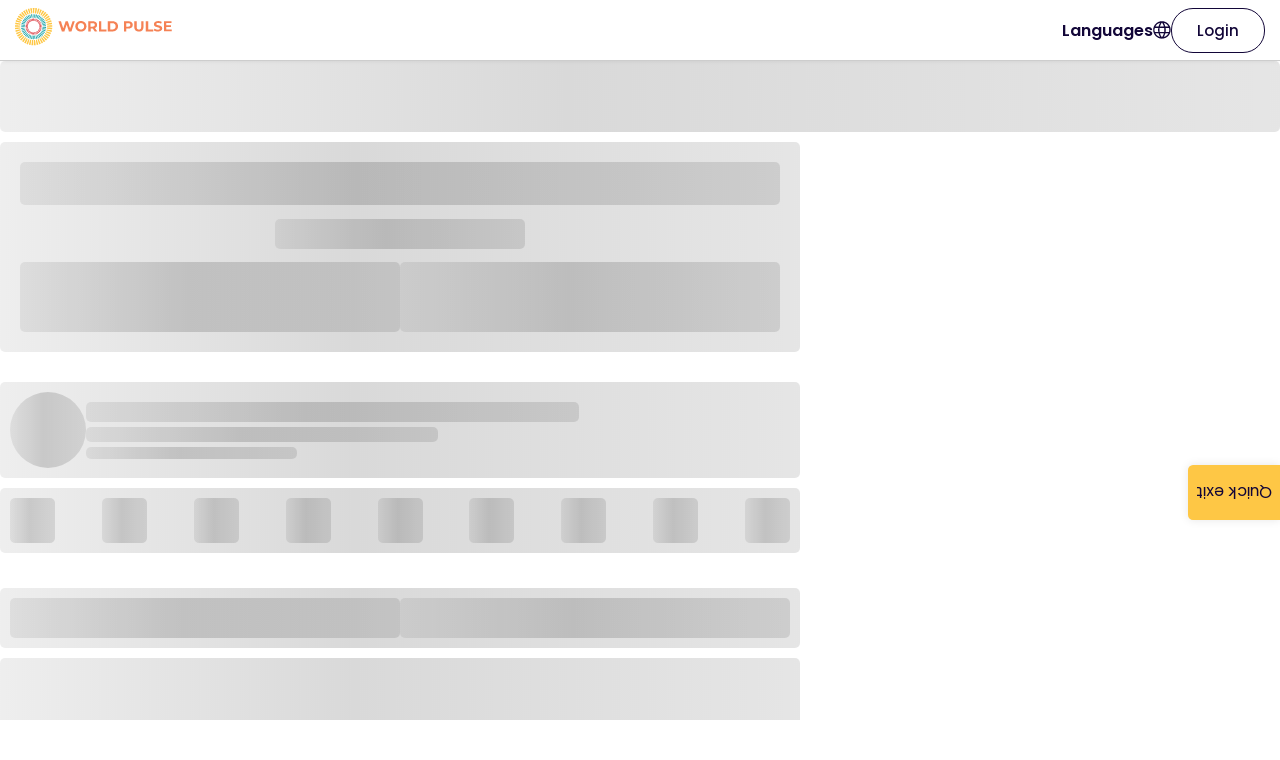

--- FILE ---
content_type: text/html; charset=utf-8
request_url: https://www.worldpulse.org/story/finding-world-50-5133
body_size: 7813
content:
<!DOCTYPE html><html lang="en"><head><meta charSet="utf-8" data-next-head=""/><meta name="viewport" content="initial-scale=1.0, width=device-width" data-next-head=""/><link rel="shortcut icon" href="/favicon.ico" type="image/vnd.microsoft.icon" data-next-head=""/><title data-next-head="">Finding World 5.0</title><link rel="canonical" href="https://www.worldpulse.org/story/finding-world-50-5133" data-next-head=""/><meta name="description" content="" data-next-head=""/><meta name="robots" content="index, follow" data-next-head=""/><meta property="og:type" content="website" data-next-head=""/><meta property="og:title" content="Finding World 5.0" data-next-head=""/><meta property="og:description" content="" data-next-head=""/><meta property="og:image" content="https://www.worldpulse.org" data-next-head=""/><meta property="og:url" content="https://www.worldpulse.org/story/finding-world-50-5133" data-next-head=""/><meta property="og:site_name" content="World Pulse" data-next-head=""/><meta property="og:image:width" content="1680" data-next-head=""/><meta property="og:image:height" content="1190" data-next-head=""/><meta property="og:locale" content="en" data-next-head=""/><meta name="twitter:card" content="summary_large_image" data-next-head=""/><meta name="twitter:title" content="Finding World 5.0" data-next-head=""/><meta name="twitter:description" content="" data-next-head=""/><meta name="twitter:image" content="https://www.worldpulse.org" data-next-head=""/><link rel="apple-touch-icon" sizes="180x180" href="/favicons/apple-touch-icon.png" data-next-head=""/><link rel="icon" type="image/png" sizes="32x32" href="/favicons/favicon-32x32.png" data-next-head=""/><link rel="icon" type="image/png" sizes="16x16" href="/favicons/favicon-16x16.png" data-next-head=""/><link rel="manifest" href="/favicons/site.webmanifest" data-next-head=""/><link rel="mask-icon" href="/favicons/safari-pinned-tab.svg" color="#f58255" data-next-head=""/><meta name="msapplication-TileColor" content="#ffffff" data-next-head=""/><meta name="theme-color" content="#ffffff" data-next-head=""/><link rel="preload" href="/_next/static/media/eafabf029ad39a43-s.p.woff2" as="font" type="font/woff2" crossorigin="anonymous" data-next-font="size-adjust"/><link rel="preload" href="/_next/static/media/8888a3826f4a3af4-s.p.woff2" as="font" type="font/woff2" crossorigin="anonymous" data-next-font="size-adjust"/><link rel="preload" href="/_next/static/media/0484562807a97172-s.p.woff2" as="font" type="font/woff2" crossorigin="anonymous" data-next-font="size-adjust"/><link rel="preload" href="/_next/static/media/6c25f6e897d845a3-s.p.woff2" as="font" type="font/woff2" crossorigin="anonymous" data-next-font="size-adjust"/><link rel="preload" href="/_next/static/media/f463296957dd39e9-s.p.woff" as="font" type="font/woff" crossorigin="anonymous" data-next-font="size-adjust"/><link rel="preload" href="/_next/static/css/51426959376381b0.css" as="style"/><link rel="preload" href="/_next/static/css/647ea05abc282e7f.css" as="style"/><script id="ga-script" data-nscript="beforeInteractive">
  window.dataLayer = window.dataLayer || [];
  function gtag(){dataLayer.push(arguments);}
  gtag('js', new Date());
  gtag('config', 'G-FVGWTDGX6M');
</script><script id="gtm-script" data-nscript="beforeInteractive">(function(w,d,s,l,i){w[l]=w[l]||[];w[l].push({'gtm.start':
new Date().getTime(),event:'gtm.js'});var f=d.getElementsByTagName(s)[0],
j=d.createElement(s),dl=l!='dataLayer'?'&l='+l:'';j.async=true;j.src=
'https://www.googletagmanager.com/gtm.js?id='+i+dl;f.parentNode.insertBefore(j,f);
})(window,document,'script','dataLayer','GTM-W3S8BJN');</script><link rel="stylesheet" href="/_next/static/css/51426959376381b0.css" data-n-g=""/><link rel="stylesheet" href="/_next/static/css/647ea05abc282e7f.css" data-n-p=""/><noscript data-n-css=""></noscript><script defer="" noModule="" src="/_next/static/chunks/polyfills-42372ed130431b0a.js"></script><script id="Cookiebot" src="https://consent.cookiebot.com/uc.js" data-cbid="d5590ce1-7d64-4e35-a1c2-3f8ed1edfd5e" data-blockingmode="auto" type="text/javascript" defer="" data-nscript="beforeInteractive"></script><script id="ga4" src="https://www.googletagmanager.com/gtag/js?id=G-FVGWTDGX6M" defer="" data-nscript="beforeInteractive"></script><script src="/_next/static/chunks/webpack-61de005d24c80c3a.js" defer=""></script><script src="/_next/static/chunks/framework-502100583eb26f16.js" defer=""></script><script src="/_next/static/chunks/main-6d9011ada78f25e8.js" defer=""></script><script src="/_next/static/chunks/pages/_app-87afb564e30cb762.js" defer=""></script><script src="/_next/static/chunks/5753-2cf61a28e43a13bc.js" defer=""></script><script src="/_next/static/chunks/9042-813a4bb88354b5dd.js" defer=""></script><script src="/_next/static/chunks/7722-f98a47baaea410b3.js" defer=""></script><script src="/_next/static/chunks/6553-030a89c90f0bd21a.js" defer=""></script><script src="/_next/static/chunks/4358-129d1b803a661ec1.js" defer=""></script><script src="/_next/static/chunks/8549-136e98b22467f9da.js" defer=""></script><script src="/_next/static/chunks/6935-92df44398d175838.js" defer=""></script><script src="/_next/static/chunks/8744-3959bcbb96cd6cdd.js" defer=""></script><script src="/_next/static/chunks/4131-d2136a54ebfeeb5e.js" defer=""></script><script src="/_next/static/chunks/6191-44696b2f8fc24142.js" defer=""></script><script src="/_next/static/chunks/9347-b01516e8ba746710.js" defer=""></script><script src="/_next/static/chunks/8044-7ce6fe15ab3866e3.js" defer=""></script><script src="/_next/static/chunks/717-6018894f5391dde7.js" defer=""></script><script src="/_next/static/chunks/7005-7ca2ceee86b73f10.js" defer=""></script><script src="/_next/static/chunks/7547-108e35f4572aef76.js" defer=""></script><script src="/_next/static/chunks/9253-ec1ba5f75114692c.js" defer=""></script><script src="/_next/static/chunks/6433-fcd98e2e2fe80f2e.js" defer=""></script><script src="/_next/static/chunks/4010-e9fedc812d510f91.js" defer=""></script><script src="/_next/static/chunks/5387-457dd976da723e07.js" defer=""></script><script src="/_next/static/chunks/8864-b7a13310b9691621.js" defer=""></script><script src="/_next/static/chunks/83-4a9c236bc973dfdc.js" defer=""></script><script src="/_next/static/chunks/5304-448519e3fa90667b.js" defer=""></script><script src="/_next/static/chunks/9648-b48fcc1fa067d10a.js" defer=""></script><script src="/_next/static/chunks/2194-b65cc0848716e53e.js" defer=""></script><script src="/_next/static/chunks/pages/story/%5Bhash%5D-495fe0b2de94696a.js" defer=""></script><script src="/_next/static/mRggBSZa0_oV4MJnGs-2c/_buildManifest.js" defer=""></script><script src="/_next/static/mRggBSZa0_oV4MJnGs-2c/_ssgManifest.js" defer=""></script></head><body><div id="__next"><noscript><iframe src="https://www.googletagmanager.com/ns.html?id=GTM-W3S8BJN" height="0" width="0" style="display:none;visibility:hidden"></iframe></noscript><button type="button" class="styles_button__e3Wsy">Quick exit</button><main class="__variable_cc80f9 __variable_d758cf __variable_59350e"><div><div class="styles_menu__CsDrR" id="topMenu"><a href="/"><img alt="World Pulse" loading="lazy" width="157" height="60" decoding="async" data-nimg="1" class="styles_logo__FNeaJ" style="color:transparent" src="/logo.svg"/></a><div class="styles_spacer__6tYZu"></div><div class="styles_wrapper__ADBk2"><a class="styles_link__Xm54a" href="/story/finding-world-50-5133#">Languages<svg width="18" height="18" viewBox="0 0 17 17" xmlns="http://www.w3.org/2000/svg"><path d="M8.42991 16.686C7.29777 16.686 6.22942 16.469 5.22488 16.035C4.22033 15.6009 3.34419 15.0101 2.59648 14.2624C1.84878 13.5147 1.25792 12.6385 0.823901 11.634C0.389868 10.6294 0.172852 9.56108 0.172852 8.42894C0.172852 7.28788 0.389868 6.21731 0.823901 5.21721C1.25792 4.21712 1.84878 3.34322 2.59648 2.5955C3.34419 1.8478 4.22033 1.25694 5.22488 0.822924C6.22942 0.388891 7.29777 0.171875 8.42991 0.171875C9.57097 0.171875 10.6415 0.388891 11.6416 0.822924C12.6417 1.25694 13.5156 1.8478 14.2633 2.5955C15.011 3.34322 15.6019 4.21712 16.0359 5.21721C16.47 6.21731 16.687 7.28788 16.687 8.42894C16.687 9.56108 16.47 10.6294 16.0359 11.634C15.6019 12.6385 15.011 13.5147 14.2633 14.2624C13.5156 15.0101 12.6417 15.6009 11.6416 16.035C10.6415 16.469 9.57097 16.686 8.42991 16.686ZM8.42991 15.3639C8.87342 14.7755 9.24672 14.1821 9.54981 13.5837C9.85291 12.9854 10.0997 12.3313 10.2903 11.6214H6.56955C6.77124 12.3535 7.02085 13.0188 7.31838 13.6172C7.6159 14.2156 7.98641 14.7978 8.42991 15.3639ZM6.74677 15.1249C6.41359 14.6468 6.1144 14.1033 5.84918 13.4943C5.58397 12.8854 5.37782 12.2611 5.23073 11.6214H2.28221C2.74132 12.524 3.35699 13.2823 4.12921 13.8963C4.90145 14.5103 5.77397 14.9198 6.74677 15.1249ZM10.1131 15.1249C11.0859 14.9198 11.9584 14.5103 12.7306 13.8963C13.5028 13.2823 14.1185 12.524 14.5776 11.6214H11.6291C11.4542 12.2666 11.2341 12.8937 10.9689 13.5027C10.7036 14.1117 10.4184 14.6524 10.1131 15.1249ZM1.73566 10.3177H4.96663C4.91203 9.99457 4.87248 9.67782 4.84797 9.36749C4.82346 9.05713 4.8112 8.74428 4.8112 8.42894C4.8112 8.11359 4.82346 7.80074 4.84797 7.49039C4.87248 7.18005 4.91203 6.86331 4.96663 6.54015H1.73566C1.65209 6.83545 1.58801 7.14245 1.54344 7.46114C1.49887 7.77984 1.47658 8.10243 1.47658 8.42894C1.47658 8.75544 1.49887 9.07804 1.54344 9.39673C1.58801 9.71543 1.65209 10.0224 1.73566 10.3177ZM6.27036 10.3177H10.5895C10.6441 9.99457 10.6836 9.6806 10.7082 9.37583C10.7327 9.07107 10.7449 8.75544 10.7449 8.42894C10.7449 8.10243 10.7327 7.7868 10.7082 7.48204C10.6836 7.17727 10.6441 6.86331 10.5895 6.54015H6.27036C6.21576 6.86331 6.1762 7.17727 6.15168 7.48204C6.12717 7.7868 6.11491 8.10243 6.11491 8.42894C6.11491 8.75544 6.12717 9.07107 6.15168 9.37583C6.1762 9.6806 6.21576 9.99457 6.27036 10.3177ZM11.8932 10.3177H15.1242C15.2077 10.0224 15.2718 9.71543 15.3164 9.39673C15.361 9.07804 15.3832 8.75544 15.3832 8.42894C15.3832 8.10243 15.361 7.77984 15.3164 7.46114C15.2718 7.14245 15.2077 6.83545 15.1242 6.54015H11.8932C11.9478 6.86331 11.9873 7.18005 12.0119 7.49039C12.0364 7.80074 12.0486 8.11359 12.0486 8.42894C12.0486 8.74428 12.0364 9.05713 12.0119 9.36749C11.9873 9.67782 11.9478 9.99457 11.8932 10.3177ZM11.6291 5.23644H14.5776C14.1129 4.32269 13.5014 3.56438 12.7432 2.96153C11.9848 2.35869 11.1082 1.94639 10.1131 1.72464C10.4462 2.23054 10.7426 2.7838 11.0023 3.38442C11.2619 3.98505 11.4709 4.60239 11.6291 5.23644ZM6.56955 5.23644H10.2903C10.0886 4.50991 9.8348 3.84048 9.52891 3.22815C9.22304 2.61583 8.8567 2.03778 8.42991 1.49399C8.00312 2.03778 7.63679 2.61583 7.33092 3.22815C7.02503 3.84048 6.77124 4.50991 6.56955 5.23644ZM2.28221 5.23644H5.23073C5.38896 4.60239 5.5979 3.98505 5.85755 3.38442C6.11718 2.7838 6.41359 2.23054 6.74677 1.72464C5.74612 1.94639 4.86803 2.36009 4.1125 2.96572C3.35699 3.57136 2.7469 4.32827 2.28221 5.23644Z" fill="#120638"></path></svg></a></div><a data-theme="white" data-border="dark" data-size="md" data-full-width="false" data-centered="false" class="styles_button__td6Xf " href="/login">Login</a></div><main><div style="width:100%;height:71px" class="styles_skeleton__mayKx "></div><div style="width:100%;height:10px"></div><div style="width:800px;height:210px" class="styles_skeleton__mayKx styles_header__FSphU"><div style="width:100%;height:43px" class="styles_skeleton__mayKx "></div><div style="width:250px;height:30px" class="styles_skeleton__mayKx "></div><div class="styles_inline__2g4jM"><div style="width:50%;height:70px" class="styles_skeleton__mayKx "></div><div style="width:50%;height:70px" class="styles_skeleton__mayKx "></div></div></div><div style="width:100%;height:30px"></div><div style="width:800px" class="styles_skeleton__mayKx styles_profileHeader__PB1KC"><div style="width:76px;height:76px" class="styles_skeleton__mayKx styles_avatar__iFIOZ"></div><div class="styles_fullwidth__Zgmgr"><div style="width:70%;height:20px" class="styles_skeleton__mayKx "></div><div style="width:100%;height:5px"></div><div style="width:50%;height:15px" class="styles_skeleton__mayKx "></div><div style="width:100%;height:5px"></div><div style="width:30%;height:12px" class="styles_skeleton__mayKx "></div></div></div><div style="width:100%;height:10px"></div><div style="width:800px" class="styles_skeleton__mayKx styles_badges__Vc2Hr"><div style="width:45px;height:45px" class="styles_skeleton__mayKx "></div><div style="width:45px;height:45px" class="styles_skeleton__mayKx "></div><div style="width:45px;height:45px" class="styles_skeleton__mayKx "></div><div style="width:45px;height:45px" class="styles_skeleton__mayKx "></div><div style="width:45px;height:45px" class="styles_skeleton__mayKx "></div><div style="width:45px;height:45px" class="styles_skeleton__mayKx "></div><div style="width:45px;height:45px" class="styles_skeleton__mayKx "></div><div style="width:45px;height:45px" class="styles_skeleton__mayKx "></div><div style="width:45px;height:45px" class="styles_skeleton__mayKx "></div></div><div style="width:100%;height:35px"></div><div style="width:800px" class="styles_skeleton__mayKx styles_badges__Vc2Hr"><div class="styles_inline__2g4jM"><div style="width:50%;height:40px" class="styles_skeleton__mayKx "></div><div style="width:50%;height:40px" class="styles_skeleton__mayKx "></div></div></div><div style="width:100%;height:10px"></div><div style="width:800px;height:375px" class="styles_skeleton__mayKx styles_header__FSphU"></div><div style="width:100%;height:30px"></div><div class="styles_body__cX3jA"><div style="width:83%;height:15px" class="styles_skeleton__mayKx "></div><div style="width:79%;height:15px" class="styles_skeleton__mayKx "></div><div style="width:86%;height:15px" class="styles_skeleton__mayKx "></div><div style="width:91%;height:15px" class="styles_skeleton__mayKx "></div><div style="width:78%;height:15px" class="styles_skeleton__mayKx "></div><div style="width:72%;height:15px" class="styles_skeleton__mayKx "></div><div style="width:81%;height:15px" class="styles_skeleton__mayKx "></div><div style="width:81%;height:15px" class="styles_skeleton__mayKx "></div><div style="width:99%;height:15px" class="styles_skeleton__mayKx "></div><div style="width:100%;height:15px" class="styles_skeleton__mayKx "></div><div style="width:81%;height:15px" class="styles_skeleton__mayKx "></div><div style="width:64%;height:15px" class="styles_skeleton__mayKx "></div><div style="width:81%;height:15px" class="styles_skeleton__mayKx "></div><div style="width:78%;height:15px" class="styles_skeleton__mayKx "></div><div style="width:62%;height:15px" class="styles_skeleton__mayKx "></div><div style="width:62%;height:15px" class="styles_skeleton__mayKx "></div><div style="width:82%;height:15px" class="styles_skeleton__mayKx "></div><div style="width:89%;height:15px" class="styles_skeleton__mayKx "></div><div style="width:61%;height:15px" class="styles_skeleton__mayKx "></div><div style="width:95%;height:15px" class="styles_skeleton__mayKx "></div><div style="width:62%;height:15px" class="styles_skeleton__mayKx "></div><div style="width:97%;height:15px" class="styles_skeleton__mayKx "></div><div style="width:70%;height:15px" class="styles_skeleton__mayKx "></div><div style="width:63%;height:15px" class="styles_skeleton__mayKx "></div><div style="width:89%;height:15px" class="styles_skeleton__mayKx "></div><div style="width:72%;height:15px" class="styles_skeleton__mayKx "></div><div style="width:63%;height:15px" class="styles_skeleton__mayKx "></div><div style="width:97%;height:15px" class="styles_skeleton__mayKx "></div><div style="width:100%;height:15px" class="styles_skeleton__mayKx "></div><div style="width:88%;height:15px" class="styles_skeleton__mayKx "></div></div><div style="width:100%;height:200px"></div></main></div></main></div><script id="__NEXT_DATA__" type="application/json">{"props":{"pageProps":{"t":{"reaction":{"reaction-inspired":"Inspired","reaction-hopeful":"Hopeful","reaction-sad":"Sad","unreact-error":"We were unable to remove your reaction! Please try again in a few moments.","react-error":"We were unable to save your reaction! Please try again in a few moments.","reaction-connected":"Connected","make-feel":"This story made me feel","how-feel":"How does this story make you feel?","reaction-empowered":"Empowered","reaction-moved":"Moved"},"commentSection":{"like":"Like comment","edit":"Edit comment","translate-comment":"Translate comment","save-comment":"Save","cancel-comment":"Cancel","copy-link":"Copy Link","edit-error-message":"Failed to edit comment. Try again.","affirm-error-message":"Failed to affirm comment. Try again.","view-all-comments":"View all comments","show-original-comment":"Show original comment","encourage-profile-comment":"Be the first one to start the conversation!","encourage-story-comment":"Be the first one to encourage this author!","title":"Comments","encourage-training-comment":"Be the first one to interact on this thread","replying-message":"Replying to","reply":"Reply","edited":"Edited","comment-placeholder":"Leave a comment...","copy-link-msg":"Link copied to clipboard","comment-error":"Sorry, something went wrong. Please try again.","copy-link-error":"Error copying link to clipboard","encourage-tag-comment":"Be the first one to interact on this thread"},"story":{"global":"Global","impacting":"Impacting","sensitive-content":"This story contains sensitive content","total-impacted":"Total People Impacted","seeking":"Seeking","people-impacted":"People Impacted","continue-reading":"Continue Reading","impact-goal":"TOTAL IMPACT GOAL","see-translation":"See translation","see-original":"See original","set-translation":"Set Translation Preferences"},"topMenu":{"settings":"Settings","follows":"Follows","resources":"Resources","my-badges":"My Badges","donation-text-1":"Contribute to World Pulse","my-profile":"My Profile","bookmarks":"Bookmarks","donation-text-2":"Donate","login-button":"Login","trainings":"Trainings","join-button":"Join us","my-space":"My space","events":"Virtual events","search-placeholder":"Search by keyword","faq":"FAQs","logout":"Logout","my-activity":"My activity","languages":"Languages","referral-program":"Referral Program","select-language":"Select a language","my-impact":"My Impact"},"banner":{"complete-profile-text":"Complete your profile to get the best out of World Pulse","complete-profile-title":"Complete your profile","ongoing-event-button":"Join now","upcoming-event-button":"Register now","join-button":"Join Now","join-text":"Join World Pulse now to read more inspiring stories and connect with women speaking out across the globe!","ongoing-event-text":"{{event}} is happening now! Join the session live.","upcoming-event-text":"Get ready! {{event}} is coming on {{date}}. Don’t miss it!"},"memberPrivateMessageModal":{"unauthorized-modal-title":"Please wait to send a private message","unauthorized-modal-subtitle":"New members must wait to send private messages until they are approved by a moderator. This is to ensure that World Pulse remains a safe place. Check back soon to send your message!","unauthorized-modal-button":"Understood"},"taxonomyGroup":{"see-more-button":"See More"},"socialButton":{"clipboard-success":"Link copied to clipboard","clipboard-error":"Error copying link to clipboard"},"footer":{"donate":"Donate","privacy-policy":"Privacy Policy","follow-us":"Follow Us","contact-us":"Contact Us","newsroom":"Newsroom","about-us":"About Us","community-guidelines":"Community Guidelines","terms-of-service":"Terms of Service","age-guidelines":"Age guidelines"},"bottomMenu":{"take-action":"Take Action","share":"Share","explore":"Explore","my-pulse":"MyPulse"},"followMessage":{"wall":"My Wall","message":"Message","follow":"Follow","following":"Following","follow-back":"Follow Back"},"joinUsModal":{"subtitle":"Connect with women who are speaking out on issues, solutions, and movements worldwide.","button":"Join Us","title":"Join a supportive, inclusive global community for all women."},"storyCard":{"seeking":"Seeking","view-comments":"View Comments","leave-a-comment":"Leave a Comment","highlight-button":"Lets do it"},"timeFormatter":{"second":"second","year":"year","month":"month","minute":"minute","week":"week","day":"day","ago":"ago","hour":"hour","just-now":"just now"},"userCard":{"message":"Message","follow":"Follow","about-placeholder":"Stay tuned for more about me","warm-welcome":"Give a warm welcome","following":"Following"},"emailInput":{"unique-message":"This email is already associated with an account","valid-message":"Invalid email address format"},"storyPage":{"see-all":"See all","related-stories-title":"Related stories","share-subtitle":"Share this story on social media","share-title":"Share this story","follow-modal-title":"Great!","follow-modal-text":"You will receive a notification every time there is a new comment or update in this story.","follow-modal-button":"Okay","following":"Following","follow":"Follow","related-users-title":"Related members"},"profileHeader":{"joined":"Joined"},"suggestionsTabs":{"stories-tab":"Stories","members-tab":"People","initiatives-tab":"Initiatives"},"subscribeModal":{"button":"Subscribe","success-msg":"Successfully subscribed!","title":"Stay updated on the World Pulse community","subtitle":"Get the latest stories by women who are making an impact — right in your inbox.","error-msg":"An error occurred while subscribing, please try again.","email-placeholder":"Email address"},"magicMoment":{"close-button":"Continue","profile-text":"Look at you! Congrats on completing your profile and proudly showcasing who you are. Now, you've also unlocked the power to post an Initiative to draw more visibility for your dreams.","profile-title":"Wow you completed your profile!","first-story-text":"Amazing! You published your first story. We know how much courage that takes. Now, pay it forward and encourage someone else who has also bravely shared their story.","first-story-title":"Wow you posted your first story!","badge-text":"Congratulations, you've earned a Badge! Your actions on World Pulse are making a difference. We celebrate you! Learn more about Badges on World Pulse.","badge-title":"You earned a new badge: {{badge}}"},"surveyModal":{"submit-button":"Submit answer","do-not-answer-button":"Don't answer","anonymous-label":"Answer as anonymous","empty-fields-error":"Please, insert a value for: {{fields}}","generic-error":"An error happened. Please, try again, if the error persists, contact us."},"initiativeCard":{"update-button":"Update","progress-legend":"Impact progress","ongoing-label":"{{count}} update","on-hold-label":"On hold","completed-label":"Completed","no-progress-legend":"Stay Tuned for Impact Progress","seeking":"Seeking"},"authGate":{"invalid-session-logout-message":"Your session has expired. Please, login again.","blocked-logout-message":"Your session has expired. Please, login again."},"spamReporter":{"reasons":"\u003col\u003e\u003cli data-list=\"bullet\"\u003e\u003cspan class=\"ql-ui\" contenteditable=\"false\"\u003e\u003c/span\u003eUnderage member\u003c/li\u003e\u003cli data-list=\"bullet\"\u003e\u003cspan class=\"ql-ui\" contenteditable=\"false\"\u003e\u003c/span\u003eHarassment\u003c/li\u003e\u003cli data-list=\"bullet\"\u003e\u003cspan class=\"ql-ui\" contenteditable=\"false\"\u003e\u003c/span\u003eHate speech\u003c/li\u003e\u003cli data-list=\"bullet\"\u003e\u003cspan class=\"ql-ui\" contenteditable=\"false\"\u003e\u003c/span\u003eRequests for funding\u003c/li\u003e\u003cli data-list=\"bullet\"\u003e\u003cspan class=\"ql-ui\" contenteditable=\"false\"\u003e\u003c/span\u003ePhishing\u003c/li\u003e\u003cli data-list=\"bullet\"\u003e\u003cspan class=\"ql-ui\" contenteditable=\"false\"\u003e\u003c/span\u003eSpam\u003c/li\u003e\u003c/ol\u003e","reasons-label":"Why are you reporting?","reasons-placeholder":"Select a value","spam-report-success":"Thanks for letting us know! We’ll take it from here.","spam-report-confirm-title":"Are you sure you want to report this?","spam-report-error":"Sorry, something went wrong. Please try again.","spam-report-confirm-button-yes":"Yes","spam-report-confirm-subtext":"Report content that you suspect to be spam or violates World Pulse community guidelines, including hate speech, harassment, misinformation, and content from members who are under 16."},"storyType":{"story":"Story","initiative":"Initiative","story-award":"Award","update":"Update","first-story":"First story"},"quickExit":{"button-label":"Quick exit"}},"id":"5133","og":{"title":"Finding World 5.0","image":""}},"__N_SSG":true},"page":"/story/[hash]","query":{"hash":"finding-world-50-5133"},"buildId":"mRggBSZa0_oV4MJnGs-2c","isFallback":false,"isExperimentalCompile":false,"gsp":true,"locale":"en","locales":["en","es","fr"],"defaultLocale":"en","scriptLoader":[]}</script></body></html>